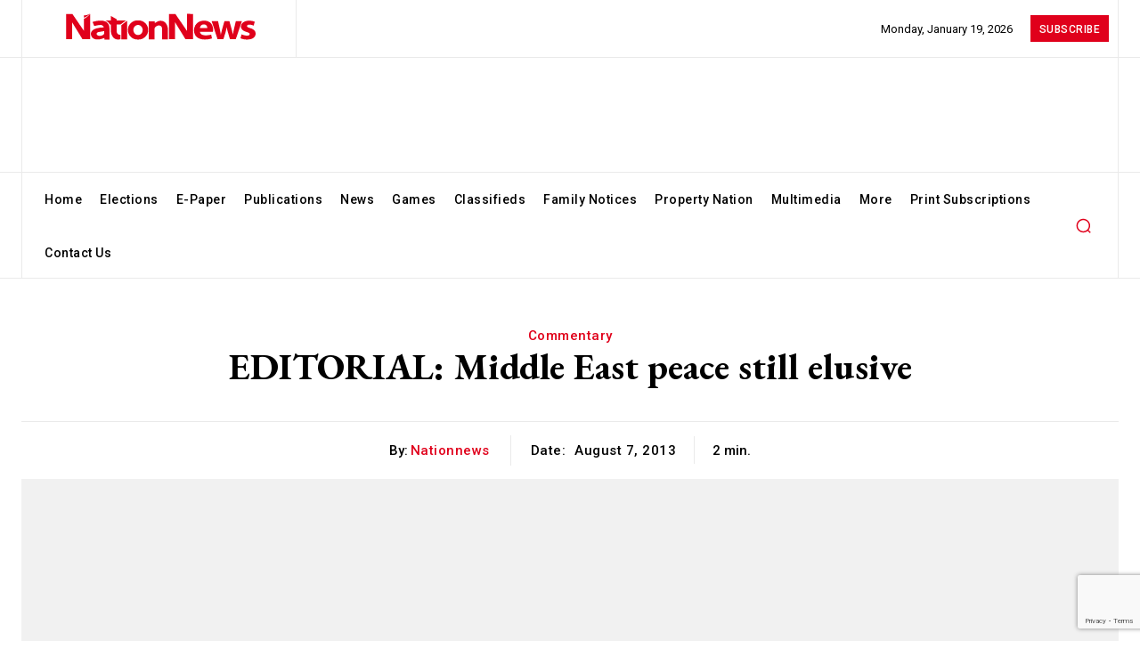

--- FILE ---
content_type: text/html; charset=utf-8
request_url: https://www.google.com/recaptcha/api2/anchor?ar=1&k=6LeS7MYpAAAAAOAyNaCVUXFO2N6WlpGvbnVdv0nl&co=aHR0cHM6Ly9uYXRpb25uZXdzLmNvbTo0NDM.&hl=en&v=PoyoqOPhxBO7pBk68S4YbpHZ&size=invisible&anchor-ms=20000&execute-ms=30000&cb=ieqf1u4gaqoi
body_size: 48630
content:
<!DOCTYPE HTML><html dir="ltr" lang="en"><head><meta http-equiv="Content-Type" content="text/html; charset=UTF-8">
<meta http-equiv="X-UA-Compatible" content="IE=edge">
<title>reCAPTCHA</title>
<style type="text/css">
/* cyrillic-ext */
@font-face {
  font-family: 'Roboto';
  font-style: normal;
  font-weight: 400;
  font-stretch: 100%;
  src: url(//fonts.gstatic.com/s/roboto/v48/KFO7CnqEu92Fr1ME7kSn66aGLdTylUAMa3GUBHMdazTgWw.woff2) format('woff2');
  unicode-range: U+0460-052F, U+1C80-1C8A, U+20B4, U+2DE0-2DFF, U+A640-A69F, U+FE2E-FE2F;
}
/* cyrillic */
@font-face {
  font-family: 'Roboto';
  font-style: normal;
  font-weight: 400;
  font-stretch: 100%;
  src: url(//fonts.gstatic.com/s/roboto/v48/KFO7CnqEu92Fr1ME7kSn66aGLdTylUAMa3iUBHMdazTgWw.woff2) format('woff2');
  unicode-range: U+0301, U+0400-045F, U+0490-0491, U+04B0-04B1, U+2116;
}
/* greek-ext */
@font-face {
  font-family: 'Roboto';
  font-style: normal;
  font-weight: 400;
  font-stretch: 100%;
  src: url(//fonts.gstatic.com/s/roboto/v48/KFO7CnqEu92Fr1ME7kSn66aGLdTylUAMa3CUBHMdazTgWw.woff2) format('woff2');
  unicode-range: U+1F00-1FFF;
}
/* greek */
@font-face {
  font-family: 'Roboto';
  font-style: normal;
  font-weight: 400;
  font-stretch: 100%;
  src: url(//fonts.gstatic.com/s/roboto/v48/KFO7CnqEu92Fr1ME7kSn66aGLdTylUAMa3-UBHMdazTgWw.woff2) format('woff2');
  unicode-range: U+0370-0377, U+037A-037F, U+0384-038A, U+038C, U+038E-03A1, U+03A3-03FF;
}
/* math */
@font-face {
  font-family: 'Roboto';
  font-style: normal;
  font-weight: 400;
  font-stretch: 100%;
  src: url(//fonts.gstatic.com/s/roboto/v48/KFO7CnqEu92Fr1ME7kSn66aGLdTylUAMawCUBHMdazTgWw.woff2) format('woff2');
  unicode-range: U+0302-0303, U+0305, U+0307-0308, U+0310, U+0312, U+0315, U+031A, U+0326-0327, U+032C, U+032F-0330, U+0332-0333, U+0338, U+033A, U+0346, U+034D, U+0391-03A1, U+03A3-03A9, U+03B1-03C9, U+03D1, U+03D5-03D6, U+03F0-03F1, U+03F4-03F5, U+2016-2017, U+2034-2038, U+203C, U+2040, U+2043, U+2047, U+2050, U+2057, U+205F, U+2070-2071, U+2074-208E, U+2090-209C, U+20D0-20DC, U+20E1, U+20E5-20EF, U+2100-2112, U+2114-2115, U+2117-2121, U+2123-214F, U+2190, U+2192, U+2194-21AE, U+21B0-21E5, U+21F1-21F2, U+21F4-2211, U+2213-2214, U+2216-22FF, U+2308-230B, U+2310, U+2319, U+231C-2321, U+2336-237A, U+237C, U+2395, U+239B-23B7, U+23D0, U+23DC-23E1, U+2474-2475, U+25AF, U+25B3, U+25B7, U+25BD, U+25C1, U+25CA, U+25CC, U+25FB, U+266D-266F, U+27C0-27FF, U+2900-2AFF, U+2B0E-2B11, U+2B30-2B4C, U+2BFE, U+3030, U+FF5B, U+FF5D, U+1D400-1D7FF, U+1EE00-1EEFF;
}
/* symbols */
@font-face {
  font-family: 'Roboto';
  font-style: normal;
  font-weight: 400;
  font-stretch: 100%;
  src: url(//fonts.gstatic.com/s/roboto/v48/KFO7CnqEu92Fr1ME7kSn66aGLdTylUAMaxKUBHMdazTgWw.woff2) format('woff2');
  unicode-range: U+0001-000C, U+000E-001F, U+007F-009F, U+20DD-20E0, U+20E2-20E4, U+2150-218F, U+2190, U+2192, U+2194-2199, U+21AF, U+21E6-21F0, U+21F3, U+2218-2219, U+2299, U+22C4-22C6, U+2300-243F, U+2440-244A, U+2460-24FF, U+25A0-27BF, U+2800-28FF, U+2921-2922, U+2981, U+29BF, U+29EB, U+2B00-2BFF, U+4DC0-4DFF, U+FFF9-FFFB, U+10140-1018E, U+10190-1019C, U+101A0, U+101D0-101FD, U+102E0-102FB, U+10E60-10E7E, U+1D2C0-1D2D3, U+1D2E0-1D37F, U+1F000-1F0FF, U+1F100-1F1AD, U+1F1E6-1F1FF, U+1F30D-1F30F, U+1F315, U+1F31C, U+1F31E, U+1F320-1F32C, U+1F336, U+1F378, U+1F37D, U+1F382, U+1F393-1F39F, U+1F3A7-1F3A8, U+1F3AC-1F3AF, U+1F3C2, U+1F3C4-1F3C6, U+1F3CA-1F3CE, U+1F3D4-1F3E0, U+1F3ED, U+1F3F1-1F3F3, U+1F3F5-1F3F7, U+1F408, U+1F415, U+1F41F, U+1F426, U+1F43F, U+1F441-1F442, U+1F444, U+1F446-1F449, U+1F44C-1F44E, U+1F453, U+1F46A, U+1F47D, U+1F4A3, U+1F4B0, U+1F4B3, U+1F4B9, U+1F4BB, U+1F4BF, U+1F4C8-1F4CB, U+1F4D6, U+1F4DA, U+1F4DF, U+1F4E3-1F4E6, U+1F4EA-1F4ED, U+1F4F7, U+1F4F9-1F4FB, U+1F4FD-1F4FE, U+1F503, U+1F507-1F50B, U+1F50D, U+1F512-1F513, U+1F53E-1F54A, U+1F54F-1F5FA, U+1F610, U+1F650-1F67F, U+1F687, U+1F68D, U+1F691, U+1F694, U+1F698, U+1F6AD, U+1F6B2, U+1F6B9-1F6BA, U+1F6BC, U+1F6C6-1F6CF, U+1F6D3-1F6D7, U+1F6E0-1F6EA, U+1F6F0-1F6F3, U+1F6F7-1F6FC, U+1F700-1F7FF, U+1F800-1F80B, U+1F810-1F847, U+1F850-1F859, U+1F860-1F887, U+1F890-1F8AD, U+1F8B0-1F8BB, U+1F8C0-1F8C1, U+1F900-1F90B, U+1F93B, U+1F946, U+1F984, U+1F996, U+1F9E9, U+1FA00-1FA6F, U+1FA70-1FA7C, U+1FA80-1FA89, U+1FA8F-1FAC6, U+1FACE-1FADC, U+1FADF-1FAE9, U+1FAF0-1FAF8, U+1FB00-1FBFF;
}
/* vietnamese */
@font-face {
  font-family: 'Roboto';
  font-style: normal;
  font-weight: 400;
  font-stretch: 100%;
  src: url(//fonts.gstatic.com/s/roboto/v48/KFO7CnqEu92Fr1ME7kSn66aGLdTylUAMa3OUBHMdazTgWw.woff2) format('woff2');
  unicode-range: U+0102-0103, U+0110-0111, U+0128-0129, U+0168-0169, U+01A0-01A1, U+01AF-01B0, U+0300-0301, U+0303-0304, U+0308-0309, U+0323, U+0329, U+1EA0-1EF9, U+20AB;
}
/* latin-ext */
@font-face {
  font-family: 'Roboto';
  font-style: normal;
  font-weight: 400;
  font-stretch: 100%;
  src: url(//fonts.gstatic.com/s/roboto/v48/KFO7CnqEu92Fr1ME7kSn66aGLdTylUAMa3KUBHMdazTgWw.woff2) format('woff2');
  unicode-range: U+0100-02BA, U+02BD-02C5, U+02C7-02CC, U+02CE-02D7, U+02DD-02FF, U+0304, U+0308, U+0329, U+1D00-1DBF, U+1E00-1E9F, U+1EF2-1EFF, U+2020, U+20A0-20AB, U+20AD-20C0, U+2113, U+2C60-2C7F, U+A720-A7FF;
}
/* latin */
@font-face {
  font-family: 'Roboto';
  font-style: normal;
  font-weight: 400;
  font-stretch: 100%;
  src: url(//fonts.gstatic.com/s/roboto/v48/KFO7CnqEu92Fr1ME7kSn66aGLdTylUAMa3yUBHMdazQ.woff2) format('woff2');
  unicode-range: U+0000-00FF, U+0131, U+0152-0153, U+02BB-02BC, U+02C6, U+02DA, U+02DC, U+0304, U+0308, U+0329, U+2000-206F, U+20AC, U+2122, U+2191, U+2193, U+2212, U+2215, U+FEFF, U+FFFD;
}
/* cyrillic-ext */
@font-face {
  font-family: 'Roboto';
  font-style: normal;
  font-weight: 500;
  font-stretch: 100%;
  src: url(//fonts.gstatic.com/s/roboto/v48/KFO7CnqEu92Fr1ME7kSn66aGLdTylUAMa3GUBHMdazTgWw.woff2) format('woff2');
  unicode-range: U+0460-052F, U+1C80-1C8A, U+20B4, U+2DE0-2DFF, U+A640-A69F, U+FE2E-FE2F;
}
/* cyrillic */
@font-face {
  font-family: 'Roboto';
  font-style: normal;
  font-weight: 500;
  font-stretch: 100%;
  src: url(//fonts.gstatic.com/s/roboto/v48/KFO7CnqEu92Fr1ME7kSn66aGLdTylUAMa3iUBHMdazTgWw.woff2) format('woff2');
  unicode-range: U+0301, U+0400-045F, U+0490-0491, U+04B0-04B1, U+2116;
}
/* greek-ext */
@font-face {
  font-family: 'Roboto';
  font-style: normal;
  font-weight: 500;
  font-stretch: 100%;
  src: url(//fonts.gstatic.com/s/roboto/v48/KFO7CnqEu92Fr1ME7kSn66aGLdTylUAMa3CUBHMdazTgWw.woff2) format('woff2');
  unicode-range: U+1F00-1FFF;
}
/* greek */
@font-face {
  font-family: 'Roboto';
  font-style: normal;
  font-weight: 500;
  font-stretch: 100%;
  src: url(//fonts.gstatic.com/s/roboto/v48/KFO7CnqEu92Fr1ME7kSn66aGLdTylUAMa3-UBHMdazTgWw.woff2) format('woff2');
  unicode-range: U+0370-0377, U+037A-037F, U+0384-038A, U+038C, U+038E-03A1, U+03A3-03FF;
}
/* math */
@font-face {
  font-family: 'Roboto';
  font-style: normal;
  font-weight: 500;
  font-stretch: 100%;
  src: url(//fonts.gstatic.com/s/roboto/v48/KFO7CnqEu92Fr1ME7kSn66aGLdTylUAMawCUBHMdazTgWw.woff2) format('woff2');
  unicode-range: U+0302-0303, U+0305, U+0307-0308, U+0310, U+0312, U+0315, U+031A, U+0326-0327, U+032C, U+032F-0330, U+0332-0333, U+0338, U+033A, U+0346, U+034D, U+0391-03A1, U+03A3-03A9, U+03B1-03C9, U+03D1, U+03D5-03D6, U+03F0-03F1, U+03F4-03F5, U+2016-2017, U+2034-2038, U+203C, U+2040, U+2043, U+2047, U+2050, U+2057, U+205F, U+2070-2071, U+2074-208E, U+2090-209C, U+20D0-20DC, U+20E1, U+20E5-20EF, U+2100-2112, U+2114-2115, U+2117-2121, U+2123-214F, U+2190, U+2192, U+2194-21AE, U+21B0-21E5, U+21F1-21F2, U+21F4-2211, U+2213-2214, U+2216-22FF, U+2308-230B, U+2310, U+2319, U+231C-2321, U+2336-237A, U+237C, U+2395, U+239B-23B7, U+23D0, U+23DC-23E1, U+2474-2475, U+25AF, U+25B3, U+25B7, U+25BD, U+25C1, U+25CA, U+25CC, U+25FB, U+266D-266F, U+27C0-27FF, U+2900-2AFF, U+2B0E-2B11, U+2B30-2B4C, U+2BFE, U+3030, U+FF5B, U+FF5D, U+1D400-1D7FF, U+1EE00-1EEFF;
}
/* symbols */
@font-face {
  font-family: 'Roboto';
  font-style: normal;
  font-weight: 500;
  font-stretch: 100%;
  src: url(//fonts.gstatic.com/s/roboto/v48/KFO7CnqEu92Fr1ME7kSn66aGLdTylUAMaxKUBHMdazTgWw.woff2) format('woff2');
  unicode-range: U+0001-000C, U+000E-001F, U+007F-009F, U+20DD-20E0, U+20E2-20E4, U+2150-218F, U+2190, U+2192, U+2194-2199, U+21AF, U+21E6-21F0, U+21F3, U+2218-2219, U+2299, U+22C4-22C6, U+2300-243F, U+2440-244A, U+2460-24FF, U+25A0-27BF, U+2800-28FF, U+2921-2922, U+2981, U+29BF, U+29EB, U+2B00-2BFF, U+4DC0-4DFF, U+FFF9-FFFB, U+10140-1018E, U+10190-1019C, U+101A0, U+101D0-101FD, U+102E0-102FB, U+10E60-10E7E, U+1D2C0-1D2D3, U+1D2E0-1D37F, U+1F000-1F0FF, U+1F100-1F1AD, U+1F1E6-1F1FF, U+1F30D-1F30F, U+1F315, U+1F31C, U+1F31E, U+1F320-1F32C, U+1F336, U+1F378, U+1F37D, U+1F382, U+1F393-1F39F, U+1F3A7-1F3A8, U+1F3AC-1F3AF, U+1F3C2, U+1F3C4-1F3C6, U+1F3CA-1F3CE, U+1F3D4-1F3E0, U+1F3ED, U+1F3F1-1F3F3, U+1F3F5-1F3F7, U+1F408, U+1F415, U+1F41F, U+1F426, U+1F43F, U+1F441-1F442, U+1F444, U+1F446-1F449, U+1F44C-1F44E, U+1F453, U+1F46A, U+1F47D, U+1F4A3, U+1F4B0, U+1F4B3, U+1F4B9, U+1F4BB, U+1F4BF, U+1F4C8-1F4CB, U+1F4D6, U+1F4DA, U+1F4DF, U+1F4E3-1F4E6, U+1F4EA-1F4ED, U+1F4F7, U+1F4F9-1F4FB, U+1F4FD-1F4FE, U+1F503, U+1F507-1F50B, U+1F50D, U+1F512-1F513, U+1F53E-1F54A, U+1F54F-1F5FA, U+1F610, U+1F650-1F67F, U+1F687, U+1F68D, U+1F691, U+1F694, U+1F698, U+1F6AD, U+1F6B2, U+1F6B9-1F6BA, U+1F6BC, U+1F6C6-1F6CF, U+1F6D3-1F6D7, U+1F6E0-1F6EA, U+1F6F0-1F6F3, U+1F6F7-1F6FC, U+1F700-1F7FF, U+1F800-1F80B, U+1F810-1F847, U+1F850-1F859, U+1F860-1F887, U+1F890-1F8AD, U+1F8B0-1F8BB, U+1F8C0-1F8C1, U+1F900-1F90B, U+1F93B, U+1F946, U+1F984, U+1F996, U+1F9E9, U+1FA00-1FA6F, U+1FA70-1FA7C, U+1FA80-1FA89, U+1FA8F-1FAC6, U+1FACE-1FADC, U+1FADF-1FAE9, U+1FAF0-1FAF8, U+1FB00-1FBFF;
}
/* vietnamese */
@font-face {
  font-family: 'Roboto';
  font-style: normal;
  font-weight: 500;
  font-stretch: 100%;
  src: url(//fonts.gstatic.com/s/roboto/v48/KFO7CnqEu92Fr1ME7kSn66aGLdTylUAMa3OUBHMdazTgWw.woff2) format('woff2');
  unicode-range: U+0102-0103, U+0110-0111, U+0128-0129, U+0168-0169, U+01A0-01A1, U+01AF-01B0, U+0300-0301, U+0303-0304, U+0308-0309, U+0323, U+0329, U+1EA0-1EF9, U+20AB;
}
/* latin-ext */
@font-face {
  font-family: 'Roboto';
  font-style: normal;
  font-weight: 500;
  font-stretch: 100%;
  src: url(//fonts.gstatic.com/s/roboto/v48/KFO7CnqEu92Fr1ME7kSn66aGLdTylUAMa3KUBHMdazTgWw.woff2) format('woff2');
  unicode-range: U+0100-02BA, U+02BD-02C5, U+02C7-02CC, U+02CE-02D7, U+02DD-02FF, U+0304, U+0308, U+0329, U+1D00-1DBF, U+1E00-1E9F, U+1EF2-1EFF, U+2020, U+20A0-20AB, U+20AD-20C0, U+2113, U+2C60-2C7F, U+A720-A7FF;
}
/* latin */
@font-face {
  font-family: 'Roboto';
  font-style: normal;
  font-weight: 500;
  font-stretch: 100%;
  src: url(//fonts.gstatic.com/s/roboto/v48/KFO7CnqEu92Fr1ME7kSn66aGLdTylUAMa3yUBHMdazQ.woff2) format('woff2');
  unicode-range: U+0000-00FF, U+0131, U+0152-0153, U+02BB-02BC, U+02C6, U+02DA, U+02DC, U+0304, U+0308, U+0329, U+2000-206F, U+20AC, U+2122, U+2191, U+2193, U+2212, U+2215, U+FEFF, U+FFFD;
}
/* cyrillic-ext */
@font-face {
  font-family: 'Roboto';
  font-style: normal;
  font-weight: 900;
  font-stretch: 100%;
  src: url(//fonts.gstatic.com/s/roboto/v48/KFO7CnqEu92Fr1ME7kSn66aGLdTylUAMa3GUBHMdazTgWw.woff2) format('woff2');
  unicode-range: U+0460-052F, U+1C80-1C8A, U+20B4, U+2DE0-2DFF, U+A640-A69F, U+FE2E-FE2F;
}
/* cyrillic */
@font-face {
  font-family: 'Roboto';
  font-style: normal;
  font-weight: 900;
  font-stretch: 100%;
  src: url(//fonts.gstatic.com/s/roboto/v48/KFO7CnqEu92Fr1ME7kSn66aGLdTylUAMa3iUBHMdazTgWw.woff2) format('woff2');
  unicode-range: U+0301, U+0400-045F, U+0490-0491, U+04B0-04B1, U+2116;
}
/* greek-ext */
@font-face {
  font-family: 'Roboto';
  font-style: normal;
  font-weight: 900;
  font-stretch: 100%;
  src: url(//fonts.gstatic.com/s/roboto/v48/KFO7CnqEu92Fr1ME7kSn66aGLdTylUAMa3CUBHMdazTgWw.woff2) format('woff2');
  unicode-range: U+1F00-1FFF;
}
/* greek */
@font-face {
  font-family: 'Roboto';
  font-style: normal;
  font-weight: 900;
  font-stretch: 100%;
  src: url(//fonts.gstatic.com/s/roboto/v48/KFO7CnqEu92Fr1ME7kSn66aGLdTylUAMa3-UBHMdazTgWw.woff2) format('woff2');
  unicode-range: U+0370-0377, U+037A-037F, U+0384-038A, U+038C, U+038E-03A1, U+03A3-03FF;
}
/* math */
@font-face {
  font-family: 'Roboto';
  font-style: normal;
  font-weight: 900;
  font-stretch: 100%;
  src: url(//fonts.gstatic.com/s/roboto/v48/KFO7CnqEu92Fr1ME7kSn66aGLdTylUAMawCUBHMdazTgWw.woff2) format('woff2');
  unicode-range: U+0302-0303, U+0305, U+0307-0308, U+0310, U+0312, U+0315, U+031A, U+0326-0327, U+032C, U+032F-0330, U+0332-0333, U+0338, U+033A, U+0346, U+034D, U+0391-03A1, U+03A3-03A9, U+03B1-03C9, U+03D1, U+03D5-03D6, U+03F0-03F1, U+03F4-03F5, U+2016-2017, U+2034-2038, U+203C, U+2040, U+2043, U+2047, U+2050, U+2057, U+205F, U+2070-2071, U+2074-208E, U+2090-209C, U+20D0-20DC, U+20E1, U+20E5-20EF, U+2100-2112, U+2114-2115, U+2117-2121, U+2123-214F, U+2190, U+2192, U+2194-21AE, U+21B0-21E5, U+21F1-21F2, U+21F4-2211, U+2213-2214, U+2216-22FF, U+2308-230B, U+2310, U+2319, U+231C-2321, U+2336-237A, U+237C, U+2395, U+239B-23B7, U+23D0, U+23DC-23E1, U+2474-2475, U+25AF, U+25B3, U+25B7, U+25BD, U+25C1, U+25CA, U+25CC, U+25FB, U+266D-266F, U+27C0-27FF, U+2900-2AFF, U+2B0E-2B11, U+2B30-2B4C, U+2BFE, U+3030, U+FF5B, U+FF5D, U+1D400-1D7FF, U+1EE00-1EEFF;
}
/* symbols */
@font-face {
  font-family: 'Roboto';
  font-style: normal;
  font-weight: 900;
  font-stretch: 100%;
  src: url(//fonts.gstatic.com/s/roboto/v48/KFO7CnqEu92Fr1ME7kSn66aGLdTylUAMaxKUBHMdazTgWw.woff2) format('woff2');
  unicode-range: U+0001-000C, U+000E-001F, U+007F-009F, U+20DD-20E0, U+20E2-20E4, U+2150-218F, U+2190, U+2192, U+2194-2199, U+21AF, U+21E6-21F0, U+21F3, U+2218-2219, U+2299, U+22C4-22C6, U+2300-243F, U+2440-244A, U+2460-24FF, U+25A0-27BF, U+2800-28FF, U+2921-2922, U+2981, U+29BF, U+29EB, U+2B00-2BFF, U+4DC0-4DFF, U+FFF9-FFFB, U+10140-1018E, U+10190-1019C, U+101A0, U+101D0-101FD, U+102E0-102FB, U+10E60-10E7E, U+1D2C0-1D2D3, U+1D2E0-1D37F, U+1F000-1F0FF, U+1F100-1F1AD, U+1F1E6-1F1FF, U+1F30D-1F30F, U+1F315, U+1F31C, U+1F31E, U+1F320-1F32C, U+1F336, U+1F378, U+1F37D, U+1F382, U+1F393-1F39F, U+1F3A7-1F3A8, U+1F3AC-1F3AF, U+1F3C2, U+1F3C4-1F3C6, U+1F3CA-1F3CE, U+1F3D4-1F3E0, U+1F3ED, U+1F3F1-1F3F3, U+1F3F5-1F3F7, U+1F408, U+1F415, U+1F41F, U+1F426, U+1F43F, U+1F441-1F442, U+1F444, U+1F446-1F449, U+1F44C-1F44E, U+1F453, U+1F46A, U+1F47D, U+1F4A3, U+1F4B0, U+1F4B3, U+1F4B9, U+1F4BB, U+1F4BF, U+1F4C8-1F4CB, U+1F4D6, U+1F4DA, U+1F4DF, U+1F4E3-1F4E6, U+1F4EA-1F4ED, U+1F4F7, U+1F4F9-1F4FB, U+1F4FD-1F4FE, U+1F503, U+1F507-1F50B, U+1F50D, U+1F512-1F513, U+1F53E-1F54A, U+1F54F-1F5FA, U+1F610, U+1F650-1F67F, U+1F687, U+1F68D, U+1F691, U+1F694, U+1F698, U+1F6AD, U+1F6B2, U+1F6B9-1F6BA, U+1F6BC, U+1F6C6-1F6CF, U+1F6D3-1F6D7, U+1F6E0-1F6EA, U+1F6F0-1F6F3, U+1F6F7-1F6FC, U+1F700-1F7FF, U+1F800-1F80B, U+1F810-1F847, U+1F850-1F859, U+1F860-1F887, U+1F890-1F8AD, U+1F8B0-1F8BB, U+1F8C0-1F8C1, U+1F900-1F90B, U+1F93B, U+1F946, U+1F984, U+1F996, U+1F9E9, U+1FA00-1FA6F, U+1FA70-1FA7C, U+1FA80-1FA89, U+1FA8F-1FAC6, U+1FACE-1FADC, U+1FADF-1FAE9, U+1FAF0-1FAF8, U+1FB00-1FBFF;
}
/* vietnamese */
@font-face {
  font-family: 'Roboto';
  font-style: normal;
  font-weight: 900;
  font-stretch: 100%;
  src: url(//fonts.gstatic.com/s/roboto/v48/KFO7CnqEu92Fr1ME7kSn66aGLdTylUAMa3OUBHMdazTgWw.woff2) format('woff2');
  unicode-range: U+0102-0103, U+0110-0111, U+0128-0129, U+0168-0169, U+01A0-01A1, U+01AF-01B0, U+0300-0301, U+0303-0304, U+0308-0309, U+0323, U+0329, U+1EA0-1EF9, U+20AB;
}
/* latin-ext */
@font-face {
  font-family: 'Roboto';
  font-style: normal;
  font-weight: 900;
  font-stretch: 100%;
  src: url(//fonts.gstatic.com/s/roboto/v48/KFO7CnqEu92Fr1ME7kSn66aGLdTylUAMa3KUBHMdazTgWw.woff2) format('woff2');
  unicode-range: U+0100-02BA, U+02BD-02C5, U+02C7-02CC, U+02CE-02D7, U+02DD-02FF, U+0304, U+0308, U+0329, U+1D00-1DBF, U+1E00-1E9F, U+1EF2-1EFF, U+2020, U+20A0-20AB, U+20AD-20C0, U+2113, U+2C60-2C7F, U+A720-A7FF;
}
/* latin */
@font-face {
  font-family: 'Roboto';
  font-style: normal;
  font-weight: 900;
  font-stretch: 100%;
  src: url(//fonts.gstatic.com/s/roboto/v48/KFO7CnqEu92Fr1ME7kSn66aGLdTylUAMa3yUBHMdazQ.woff2) format('woff2');
  unicode-range: U+0000-00FF, U+0131, U+0152-0153, U+02BB-02BC, U+02C6, U+02DA, U+02DC, U+0304, U+0308, U+0329, U+2000-206F, U+20AC, U+2122, U+2191, U+2193, U+2212, U+2215, U+FEFF, U+FFFD;
}

</style>
<link rel="stylesheet" type="text/css" href="https://www.gstatic.com/recaptcha/releases/PoyoqOPhxBO7pBk68S4YbpHZ/styles__ltr.css">
<script nonce="YC1tcC6CVr53t5CN08xAUQ" type="text/javascript">window['__recaptcha_api'] = 'https://www.google.com/recaptcha/api2/';</script>
<script type="text/javascript" src="https://www.gstatic.com/recaptcha/releases/PoyoqOPhxBO7pBk68S4YbpHZ/recaptcha__en.js" nonce="YC1tcC6CVr53t5CN08xAUQ">
      
    </script></head>
<body><div id="rc-anchor-alert" class="rc-anchor-alert"></div>
<input type="hidden" id="recaptcha-token" value="[base64]">
<script type="text/javascript" nonce="YC1tcC6CVr53t5CN08xAUQ">
      recaptcha.anchor.Main.init("[\x22ainput\x22,[\x22bgdata\x22,\x22\x22,\[base64]/[base64]/[base64]/[base64]/[base64]/[base64]/[base64]/[base64]/[base64]/[base64]\\u003d\x22,\[base64]\x22,\x22w5jCjsKVwp7DqMOGwqTDvsKRwoUVw4ReY8KJw7HChx0VVn8Mw5EwVsKIwoDCgsKKw45vwrPCv8OOccOAwoPCl8OAR3fDvsKYwqsew5Aow4Z/am4YwolHI38WDMKhZX/DhEQvJVQVw5jDu8OrbcOrYcOsw70Iw7h2w7LCt8KJwqPCqcKADx7DrFrDgztSdx3CksO5wrsKYi1aw63CrkdRwqHCt8KxIMO7woILwoNMwpZOwptfwovDgkfCjWnDkR/[base64]/CtyXCs8OCw6XCgsOiwrEKwq0+KwFBcFpqw5rDmU/DjgbCkyrCjsKdIi5HTEpnwqArwrVaccKCw4ZwRGrCkcKxw7DCrMKCYcO5acKaw6HCrMK6woXDgwLCk8OPw57DnsKKG2YQwrrCtsO9wqrDtjRow5DDjcKFw5DCvzMQw60iGMK3XwTCosKnw5ETb8O7LWjDmG90FEJpaMK3w4pcIynDs3bCkwBuIF1VSyrDiMOOwrjCoX/CtA0yZTB/wrwsMnItwqPCucKPwrlIw5F/w6rDmsKEwoE4w4s/wrDDkxvCkgTCnsKIwpDDniHCnlzDtMOFwpMWwpFZwpF5HMOUwp3Doj8UVcKRw7QAfcOqKMO1YsKWWBF/EsKpFMONU1M6Rk5jw5xkw6HDtmg3TMKPG0wrwoZuNlDCtQfDpsOQwrYywrDCgsKWwp/Ds1zDtlo1wpQpf8O9w75lw6fDlMOhPcKVw7XCmRYaw78pHsKSw6EcdmAdw5bDjsKZDMOJw6AETi7CmcO6ZsK/[base64]/Drzt/w4dGw69bwovCsVJDwoRywoPDvMKhw78Ywp3DtcK/OiZzD8OzesOCPMOKwpTCqWLCjx7Djgo7wo/CgHTCiVMZRMKgw7/CvsKawrHDh8OVw6HCg8OJRsKqwofDrlTDihrDvsOMfMOxB8KGIVFdw6vDvF/[base64]/[base64]/Y8Omw7zDs8KGwqJgdX90PcK0PMK1wqMTCsOZFsOxJMOOw43DqmDCjlrDt8Kywp/[base64]/CpcKEw7/[base64]/w4LDk8O3fTzDu8KMw7kLw5fCh3lLw7JtNcO+wrfCt8K+esKDFm3DgilLD3jCtMKJN2PDv3LDtcKCwrHDicKtwqEzTCLDkjLChE1EwpJYf8OaOsKEGB3CrMK8wr5ZwptYbxbDsG3Dv8O/HRNiQic/OQ7CuMKnwp96w6fCpsKiw582LyBwKk82IMOeEcKcwp5sLMOQwrpLw7NAwrrDj1/DgUnDkMKoaj47w6XDtAFuw7LDpsK8w6kWw65/F8KYwqIrVMKhw6wHw5zDscONXsK1w4DDrcOSFMKRPcO4TcOtAXTCrxrDvWdXw5nCkG5QMCHDvsOAJMOlwpZ9wpYoXsOZwo3Dj8K/aQ3CrxJ7w5DDn2rDhWUSw7dDwrzDjwwCcQ9lw4bDo2gSwprDnsKewoEXwp8gwpPClcK6aXc0AC3DuX1wYsOCYsOeRlbDlsOdbUs8w7/Dp8Ofw7vCvkrDgcKbbX4Ww4tzwqLCp2zDmMOiw4fCusKlwrrCvcKQwql/NsKMLFM8wpEXVyd2w4xnw63ClcKfw703K8KOW8O1OcKyHGLCoE/CgT0gw5fCtsO0QhI/[base64]/Cox18U8KcS8OqNcK0wrzDqcOZAkY5w4jCtsOpw6wFQDFTAm7ClzRCw7/Ch8KjQn3Cklt3FxDDnnPDi8KDMyB4LhLDtBBtw64uwoXCgsOlwrHDnn7Cs8OHVMKkw6HCiQN8wrfCrHHCulYSSQrDnRByw7AeFsKqwr42w7ZBwp4bw7YAw5JjFsKaw4Iawo7DuT0OHhTCiMKEa8KnJMOdw6QXJ8KlJRnCiWMawo/[base64]/Ch3LCgsOkwqYHUsKtw5J9ZUnCjXRcHsOdB8OUL8OOVMOsWmvCvnvDolTDkT7DtBLDlsK2w69jwpMLw5XDg8KawrrDlk9FwpcgDsKUw5/DksOzwpjDmDcZTcOdBcOwwqUcGy3DucOdwrApHcK/UsOJEBbDgcKLw4I7JRFpHDvDggnCu8KxHh/DkmBaw7TCkADDjxnDpMK3LGjCuzzCl8KaFE1Ywp96w5kNQ8KWR0Vow4nCgVXCpsKgJlfCm3TCuA9ZwrLCkEnCiMOgw5rCjjlEU8K0V8Krw7pySsK8w7sPUsKNwqHCnwJ/dhI9B1TDthNhwoIzXkRUVholwpcFwrDDtQFDDMOsRxLDhw3Ckn/DmcORacOgw5ICXRALw6cmV1VmbcOaETAywrDDtCQnwpRNVcONH3EgXsOBw5bDpMO4wr7DuMOOdsOuwpgpecK7w6zCpcOlwpjDslctbxvDs2UXwq/ClEXDhwsqwoQICcO7wqPDusOZw4/ClcO+IFDDrSA3w4vDs8OBF8K2wqpIw7/CnGHDgxrCnkXCnFgYW8KWGVjDpXZ0wonDmXonwqBCw58bGX7DtsOAIsKdb8KBdsKTTMKodsOQfAtLYsKuTsOvU2duw6/CoifCk2vCmhHCmk7DuU1Zw7g3FsOpE3QRwpzCvi5fOhnCpwYNw7XDjHPCksKdw5jCiX4Tw4XCmQg4woPCgcOKw5/DisKSEjbChcO3KGFYwpcJw7JiwrzClGrCig3Dv25UYcKtw7wdU8Kuw7ULX3DCm8OUFCYlGcOCw4rDjDvCmBErMXd3w6rCtsOzYsODw5pRwoNBwrgKw7dkL8KPw5DDr8ORBjvDosOrwovCuMK6AnvCu8OWwrjCkG/CkVXDr8O+GhIPH8OKw5JCw4/CsVXDl8OsJcKUfSbDgnHDhsKUHcODD0gUw60kccOPw44aCsO1Dgovwp/CtsOqwrtHwqADanrDq0kJwozDu8K2wonDlcKowql/PjPCt8KDJ0MMwp7DiMOcKWENMcOqwrrCrDjCkMONdlAmwo7DocK8f8OyEGzCoMOBwrzDhsKFw4XCuHkiwqIlVhh8w61zfnEnE0XDg8K3O0/CrhXCrWjDjsOBH0LCv8KiFhjCnmzDhV0IOcOBwoHCq3bCv3IPGWbDhDnDsMKkwpMRBkQmRsOWQsKrworCoMKNDQnDgAbDu8O0M8OSwrbDv8KGY3bDjCPDmT9pw7/CmMKpNsKtWChaIFDDu8K9Z8OEL8K9UFXChcK8dcK7STrCqhLDtcK+Q8K2wqgrw5DCncO5w7HCsQo2HyrDuHE0w67DqMKeTMOkwpLDvUfDpsKIwp7DlsO8eWHCj8OOKnY9w40vAX3CvsKWw4bDq8OXLlp+w6Qtw5jDjUIMw4A+a0/CmCJlwp/[base64]/wostZsOXw6kSw5LDrcKYCcO7K1J9PCDCvsORMl5IVMKtwq5qJMOLw6bDmHU4LMKBOsOTw7PDqxnDuMOOw7lgHcOlw7rDkiRIwqfCjsOGwrk2AQYGdMKCLj3CqE98wp0AwrTDvTfCgF/[base64]/DlRPDqlnDoBPDj8KPw7bDgVF6wo8XA8OjwrfCv2XCiMOAb8Kdw73DuCc1Xk/DjMOQw6/DnksRI1HDr8OSZsK+w7R8woPDpMKxVUbCimDDnhbCpMKqwqTCpVJ2c8O8MsOoXcOBwoBPw4PClh7DusOFwoskBcK0ZMKAbsKwR8K8w6F/w6p6wqBFSsOYwqHDrcKlw7dQwrbDmcOZw6YVwrUhwqQBw67DiUEZw4QdwrnDt8OVw4LDpyvCp17DvCzChkbCr8ORwoPDjMORwpx5IitnBE1xf0nChQjCvsO/w67Du8Kcd8Kuw7YwaTvCihUvST3DpkNJScOgbsKECQnCv3LDmCHCn0zDpRfDvsO3D19xw7zCs8OTG27DtsORQcKMwoBPwqHDq8OQwp3Ch8O7w6nDgMKhHsK7bFvDjcOEaHYMwrrDsiLCo8O+EcK8w7MGwqzCr8OLw6l/wpbChmgkJ8OKw5kPIXQTfUUZbXASA8KPw6RleVrDun/CllYNHWvDh8OMw5toF25kwoZaGGlAcjsiw6olwosEwrNZw6bCnT3Cl3/CtRfDvg7CqE9hTDQYeCXCqxRmQ8OlwqHDqSbCr8K4bcOTH8Okw4DCr8KgLMKLw75KwrfDnA/CgcK4Uz9dCx43wpo6GiUyw6wGwpx/LMOYMcONwqBnG0DCrU3DtV/[base64]/OyM9wqR3FcKGwoPCpELCshpmwrfCvsKFFMKvw4MMf8OsYCRWw6RqwrwnSsK5M8KKIcO+YWZewofCnsO0ZVYRY0lPI2BGNHPDi2AJKcOdT8KowprDs8KeagNWAcO7PxR5RcKKw4/DrmNow5BWPj7CvFAgdkLCnsOxw6LDocKkJjPCjGt+DTPCrEPDrMKdFnvCg28bwq3CkMK7w5bCvDrDtlZww7zCqcOmw74ew77Ch8OmLsOvJsK6w6/Cj8OpFiwxIF/CmcKNeMO0wpJRfMK1PhHCpcOMXcKfciXDsA7Dg8OHwrrCmzPCqcK2HMKhw7DCu2xKESHCsAYQwr3DisKKZMOGGsK3HcKrw6HDpibCsMOQwqPCk8KwMXVsw7bCgMONwo7CqxsyGcOPw6/CuDJQwqLDosOYw7DDpMOswqPCqsONCMOdwpDCjWDDsVfDkgEvw6FqwpDDoWovwpfCjMKnwrTDszNnQyk+JsOURcKcZcOVTsK3VTcQwpFUw7pgwq44Mn3DrT4eMcK0LcKNw7MxwoHDl8K+YH3CuFUCw6sZwoLCkHRTwoM8wroaN0zDiVt/[base64]/DlsKqw7bDjcKhDMKKXsOJwqTDij/DsiU/[base64]/w4vCh8OYVsKKw65qw61qw7l3wpbDp8Kvw6M6w6bCoVPDsHYOw4DDpVnCtzhsCTLDpWfDqcOpwo/ChHrCjMK0w6zCnF/Dg8OhdcOxwozCosO9S0p7worDp8KSfmvDg2Qpw73DkiQ9woQqA0zDshxEw7ctFgPDmhTDpW/[base64]/Do8O3HsKowqIoGcOIT8OCQMOZOiQ0wqDDhsK8b8KhJBEaJMOjHDTDtMO7wpcPdjvDgXHCsDbCpMOHw73DsiHCnhrCqsOUwosTw6pTwpUkwrzCtsKJw7PCv3h1w4hYRl3Dm8Ktw4RFaHghVGp7bnnDuMOXSAgdWA9kXMKCKcOKVcOoUj/CjsK+M1XDk8KnHcKxw7jDviBbBxc2woYJGsO/[base64]/CnhPDoMOYwq40PkfCkEbCgcK9wrh3Cx5Ywo4nC0bDvAnDtMOFbzwUw5HDuUsrY1hbUmAZbSrDhwdkw6cdw7xpBcK4w7grUMO/[base64]/DklwhwqA/YXDDgS9iw5AdHiLDqkjDkcKQCDbDvVbCuEzClsOcP3BXFHYdwoRTwpIfwqt8dyMHw6fCsMKZw7bDm3ozwp06w5fDvMO1w6oMw7/DtcOVO1k8wp1bRChfw7jDjnU5QsOGwpDDvUkLRRLCqU5kwoLCkUZ6wqnClMKtcHF/ey3DnyXCpRMMcQhbw58jwqAFTcOew57CpMOwdkUew5h0WEnDj8KYwr4Swro8wq7ChHbCisKWLx7CjxcjW8OETxzDg207QsKwwrtEPXlAdsKpw6BADsKNJsO/[base64]/Cm8KIMVDDlXo0HMOYLEFqw4vDrMOjXFLDvVkWX8O1wo1DYVhDSRvDicKmwrIGc8KnciDCgyzDocK7w7tvwrQ0wpTDnVzDh3QXwoDDqcK7wppRUcK8U8OTQhjCuMOEY085wpgVKlghZHbCqcKDwrYfRlp3EcKKwo/Dk3HDnMKlwr5kw5NZw7fDusKcIhosQcK1DizCjAnDgcOOwrFQG2/CksKiFGfCucK3wr0Iw7tLw5hcDELCrcOWFsK7BMKnf0AEwq/DgFckHy/CmnpYBMKYETxIwofCj8KLP2rCkMKFB8OdwprChcOgKMKgw7QEwpjDpMKNDMONw5HCi8OMQsKxfEHCkDHDhws+W8Kfw5LDoMO/w6tpw5wQNMKjw5ZjPBnDlBoeP8O6KcKkfU85w59vZ8OMXcKcworCisKrwrR5cB/CvcORwrnDhjHDjCjDq8OMMcK8w6bDoGfDilvDg0HCtFVnwpI5S8Kpw7zCjcO0w6gwwo3DssOHThZUw4h9bMOFXWUEwqU6wrjCpUF0XAjCkCvCtcOMw5dAbMKvwoQIw4Nfw5/DtMKDBEl1wo3Cq3I8e8KHOcKCFMKuwp3CmWpZeMKSwpvDr8OSAHYhw4XDjcOpwrN+QcOzw5HCmDkSQXvDhSbCssOfw7otwpXDmcK1wpfCgCvDiF7DphfDhsOAw7RDw6hBB8KTwoZkF353VsOjP212D8KSwqBww6nCvCHDmVnDglPDtsO2wpvDpH/CrMKDwqDDqnbCscOzw5/ChHwDw44zw7pYw4gTS1IgMsKzw4AOwpLDssOmwpbDi8KgfjTCj8KtUBoxG8KZa8OcFMKUw5tCKMKkwr47KwXDksK+wq7CpW9qw5rDsC3CmQnDvA5KFkpmw7fClW7CgsKdf8O2wpUAU8KSPcOPwq3Co2tgREgIHsKxw5EOwrwnwp5kw5/CnjvCnMOowqoGw5DCkAI8w5EcVsOqA0fDpsKdw5LDhknDssKywrvDqQVNw507wpg+wqpQw6UHMsOYBUfDphrCv8OLI2bChsKzwqfCg8OsPidpw5XDvzB3QRbDt2TDmnUgwotPwqLDksK0JT9OwrglOsKQBxHDmytYVcOgw7LDlAvCjsKSwq8pYRrCtl5/OHXCkV5jw6LCv04pw7HCpcKSHljCvcOlwqbDvxklVEYbw7sKaV/DglI4wqjDlMKiw4zDoBnCqMKDQ1DCkkrCg1UwJEIWwq8RHsOtBMKkw6XDo1fDkUHDm3NsVENFwpkeJ8O1w7oyw7x6W3V1aMOWc2vDoMOJewMYw5fDtk7ClnbDrgPCpX9/RkIDw5ZLw6TDtmHCpHnDvMO0wrwRwqPChkE3ECNwwoHCv1smC3xEGyXDlsOpw48KwpQVw4kNFMKjPMK7w4wtwogoXVPDnsOaw5dDw5XCtD1qwp0JKsKYwp/Dk8KHRcKRLH/Dn8KMwo3DgTRMe1Afwqh5L8KuF8K4Sz/CisKQw6LDjsOBW8O/LlR7Pk15w5LCrT8OwpjDkFDCn1ISwrjCkcOLwqzDlzTDicKZB0EXHsKGw6XDgUdiwq/DocOBwrTDs8KeNxzCgn1PLCVfbQbDq1zCrETDmHADwq0Mw4bDosO8SFg+w7TDpsONw58eblfCh8Kbb8OsD8OZA8Kjw4FZMB4Lw4xrwrDDpBrDp8OabcORwrzCqcKLw7PDtB9mbUVyw7lHGMKWwqEBHD/DtzXCgMOqwojCu8Kiw7HCp8KVDyHDscKQwrXCvnbCn8OkWyrCtcK+wrjCkU3ClB4vwq4ew4nDnMOPQ39zJFLCuMOnwpbCmcKZaMO8acOZK8KLesKEDcOaVxzDpx5bPsKOwpXDg8KWwqbDgWIbKsOJwrzDjMOnaQk8wqTDr8KUEnjChV0pURDCgABiSsO/ZBXDmgEuFlPCj8KEHh3CukQfwptmFMO/X8KUw5TDo8O0wrtywq/[base64]/[base64]/w5AKwpTDtyfCpRxQNcOHeXl+w7rCusKIbUnCuhrDvMOiw4AiwrYhw4IEWFfChBHCpsK4w4E6wrIfbX8Gw48HO8OhEMOaYMOqwrZhw5rDg3EHw6/[base64]/ChMKtAMKIGz08d8OvAgkhwofCisK2CsOCw4QdEMK6BRM+S0ddwr9geMOqwr/CtDXCtX3DoA8fwrzCvcKxw7XCicO1XsKmYD44wpkxw40XI8KEw5VnFhBqw6gAcFEZbsOLw5LCq8ONcMORwpHDjDzDkB7Cmz/CiTUQTcKHw54wwoUSw7QnwpdAwrrCpRHDjUVoJgNSbizDscOlesOmSHfCpsKrw5FMLRg6EcO7w4sdCFkcwpgyHcKHwoMZLCHCk0XCk8Kvw6piSsK1MsOgwrjCtsKxw74/G8KOCMOKR8KywqRHA8OXRiUKSMOrKx7DjsK7wrYZMsONBArDpcKOwojDq8KFwpp2XEMlARIPw5zCtXElwqksbHPCoT3DusK0b8OFw4TCp1lnWEjCkCDDlUTDssKXN8Kxw7/DhgjCti7DjsOdR3YBQMO7DsK4bHYZCgFRwrTCglRNw5HCmMKywrAUw7PChMKLw6sfHFQACsOyw73DtzNKGMOjQzUsOlgpw5ELEcKpwofDnCVoGm1sCcOQwoMPwo0cwpLCvcOcw4YObMO1f8OYETPDnsKXw4VhVsOiLiA5OcOEMC/[base64]/d8KlK8KxwqIQbcOdDcObOsO8K8OQKsOpC8KMNcOFw6oiwos7S8OcwoBlaQ0CNE18G8K5QytvI0tqw5LDvcOhwpJDw5ZiwpM7wo1nbDl8cX/DqMKvw68jRGvDk8O7Q8K7w6DDncOVYcK+REbDo0fCthUQwq/Cm8ORaSjClsOVUsKSwpsIw63DujlLwoFtLm4owqbCuWTCtcOZAcO6w7nDncOXwrrCnB3Dm8OATcOxwqAvwrTDh8KNw7LCksKNMMKqdzsuScKRdXXDjTTDp8O/b8OTwr/Di8OAFgEzw5/[base64]/DsmLDqsOwwp4fYwPCtMK5PxvDi8OYUXzCignCg1VqfcKtw6rDp8Klwo12DsKlRsKPwpQ6w7XCiGZbcsO/Z8OiSAk+w7jDq3JNwosuVcKnXMOsRHnDtUxyHMOKwrfCqSvCpcOUYMOxS3M7LVErwql5MB3CrE8lw53Dr0zCollwOxvDmErDrsOdw5oVw7HDqcKjDcOqFSNYccOswqpuG23DlcK/G8KcwoHCvCFmK8Ogw5wsYMOgw7siKThNwossw4/[base64]/CnApvw4ltFmHDnMOIMRPDh2LDl8OVBcKIw6VBw48+F8KwwofDvMOpWFjDshcNGgLDrhJ0woYQw7jDmFARCFHCg2YFXcKQEn4yw5EOE2tDw6XDjMKrJBVjwqJNw51Pw6UgCMOoVMOAw7bCqcKvwo/[base64]/[base64]/w4cKwo0dw5jDgcKvw4Z0UcOuwoHDosOLBS/CuWnDuMK+wqEzwrMIw6wxClTCkm5Iw6whQgbDosOvQcKpUGfDpD1uFMOvw4IjeGEFOMOSw4vCmXk2wojDjMKmw7DDgsOJBCRhe8KMwo7Cl8OzfC/Cp8OOw6jDiynChMO+wpHCv8K2wq5tDj7DrcOHf8KlcgLCu8OawoHChD1xwrzDs19+wovCoSdtwqDDocKRw7FGw6Y6w7PDusKlW8OJwqXDmBF/w58UwrlQw5LDl8KYwo4fw6xRVcOTBCLCpADDu8Oow6Aww6Efw6EIwoofbiUKJsKfI8KvwoEtMUbDqw/DmcOud3MpJsKpHTJawp0swr/DucO0w4HCj8KEDcKWMMO+Qm3Cg8KGDsKzw67CrcKCB8KlwpnDnQXDnG3Dg13Ct3AWeMK0GcOwUQXDs8K9OnQDw4rClwTCsF5Vw5nDjMKDwpUrwpXChsKlG8KUNMOBI8Oyw6x2MyzCmVl/UDjCpMOyVBc1BcK9wqFMwrkjQcKhw4Nnw4MPwqBnYsKhGcKYw5xPbQRYw4pzwr/[base64]/wp/CsivChEXCj8Kfwr3DisOmQUlzPlLDlHULbCNwcsO/w7TCm2hILWpTTwfCjcK9TcO0QMOFbcKEPcOUw6pLGg7ClsK5C1XCosKNw5YjaMOew6tewqDDkVBKwq7DsnY3B8OmdsO4VMOxbgXCm37Dvxh/wq7Dhh/[base64]/w7XChEpaw586w5bDji1+wrJYw5DDoMK0YEPCizV3eMORdcK5wrvCr8OkWA0uJsOfw5vDmzvDusKaw47DlsOqd8KoDA4UW30aw4DCvnNXw4/Dm8KtwpxPwokowovChgvCgMOJesKLwqd1RD0aIsOvwrAvw6TCh8OhwqRGJ8KbP8ObakLDrMKCw7LDvwXCk8KdfcOpWsOgAQNnWwcrwr5+w5FvwrbCp0PCilw0V8O0aT3CsHojYsK9w5PCgm0xwq/[base64]/wqXCsw5dwoJXEkHDvgXDnmQFE8OZw5TDkcKSwrkvEknCpcOswrnCk8OjUMOVa8O9VMK1w6bDpmHDjxTDgsO+EMKBEgLChylrccO7wrQ4FsObwqs3LcKuw4pXwrx2E8Oxwp7DsMK6T30Lw5TDkcK8CW/ChHnCqsOvUiLCnxYVfkxgw4/Cq3HDpivDqTMFc0HDgRPDhx5Gam80w4TDh8KHPR/DgmhvOip8XcOkwqXDglRFw6F0w5AVw51/wqXCmcKIMg3DkMKfwogEwqvDrEwvw65RFEk/TUzChjvCl3IBw4gJcMO0BC0Kw6vCosOZwpLCvyYBGcO6w6pMVUsMwqjCosK4wo3Dr8Oow73CpsOdw7TDusKCY01qwrjCli5zfAvDuMOVOcONw5/DncOew6AVw7nCnMKhw6DCh8OMBznDnm1swozCoVLCox7Dq8Kpw7VJacKDdcOAM3jCmlQJw7HCqsK7wp5Qw6TDk8KbwqjDnVc2CcOVwr7CssKyw6U8Q8OYRi7CqsO8E3/DncKuLcOlBGdEAU5Bw5E5UW9bU8K9WcK/w77CtsOVw5YQf8KaTsK9MwVQNsKvw6vDtFjDmnLCvmjDsXdgAsOUcsO7w7Ziw74CwptqOC/CucKhdAnDgsKKc8Kgw5hJw6ljHMKGw7LCscOSwqnDlw/DlMK/wpLCvsKrLlzCuGwxa8OMwpLClcKdwrVdMisdCR3CrCpIwrfCqEoJw5/ClsOlw6HDuMOkwo/[base64]/UirDt8K7CxHCh8KeAcONDGjDmsKQw5knA8K/w4Bowp3CvkhMw5PDvVbDo0XCkcKkw6HChDRMEcOcw5wsTRnChcKSEXZ/w6M/BMKFYWZhasOcwrltVsKHw7LDgU3ChcOxwps2w4EpI8KOw6wOL0N8dUJXwpEUICzDgnFYw47DtsKQCz8jWsOuJcKsFVVdwpDDuA9wZA9MA8KhwrDDtBwIwoJlw5xHPkzDm1HCs8KZE8K/wpvDncOCwrjDmsOCLSnChMK1CR7Cg8O0wrVkwqfDksKbwrZlScOxwq1fwrcMwqXDr2Bjw445QMK+w50LYcOyw5jCt8KFw4NswrbCi8OCUsKZwpgKwq/CngU7D8Ojwpc4w4PCoFbCjUfDj2oLwqlgMm/CkG/Ctg5UwqfCncOWShtUw4hoEB7Ch8Opw4zCuR/DhjfCvwPCnsK2w7x8w4ASwqDCqGrCj8OVWMKGw54XfUVPw69JwqFQVQgLYsKew5xlwqPDpx9jwp7CoUDCmFLCunR/wqDCjMKBw5rClCA9woxZw5JhIsODwrvCvsOfwprCosK6X0MGwo3CncK2dS7DtcOgw44owrnDjcKyw7RlTmHDl8KJPy/CpsKrwpphUTxIw7sMHMOUw5vCscO8DkYUwroAY8OfwpMpB2Jiw5N/LWPDgsKgaSHChXBuXcOTwrLCjMOxwpzCu8OxwrhJw7/Dt8KawqoUw4/[base64]/Crks3w7fDpXkuwpNewqoGwqPCok4WIMKmwoXDgEohw6bCglnCo8OmLG7CncOFEl1ZVwcQDsKhwrTDsWHCicOvw4rCuFnDpsOzDg/DmQwdwqNEwq1zwrjDjcOPw5soBcOWGynCv2zCl03CkkPDjwIvwpzDj8KINXELwrZDP8OqwqQJIMOSGloibcOJLsOeY8ORwp7CjFHDu30YMsOZMTzCpcKGwr7DgWV1wrV7M8OFPMOPw4zDhh18wpHDrXBbw53CgMKXwobDmMOTwr/Cq1PDjBR5w5DCti3CvMKCFh4Hw7HDhMKVOSjClcK/woYoGRvDsXHCn8KxwrbDiTUKwoXCjzHCq8OEw5EMwpQ5w7DDixMGRcKIw4zDiUANLMOcZ8KBKwrCgMKOeyrDi8K/w5QvwoskLQXCiMOPwqE+DcODwpwie8OhYMOCFcK5CQZcw60bwr8Aw7nCmWHDqzPCs8OAw4XCjcK5acKPw6/[base64]/BULDkn3Ds8KTwpDCpn0+w75Xwo/CmUXCiSdbw6fDg8KUw67Cg3B4w6YbSMOgMMOIwrpEUsKWEUIBw5XChw3Dl8KKwpIbI8K6KCoxwos0wpAUA3jDlCgdw7Qbwo5Tw7HCiyvCpldkw7PDkwsOWGzChVcewrfDgmbDgGPCsMKrGjUmw5rCh13Dri/DjMOzw4TCg8KZw6hOwqhSBjTDlFtlw6TChMKME8OKwo3CjcKhw70oIMOeFMO/[base64]/DmBrCtsOowofCqz53LMKEIcOiwq7DlFPCmlTCoMKKAloaw79EJGjDm8Ojf8OPw4jDjWrClsKmwrUiYxtKw6TCmcOkwpUww5XCu0vDtzDDhWUaw6nCq8Kuw6/[base64]/CtlF0byXCn8KywpfDrE0kw7YnwqLDk3N6wqzDu3LDiMKhw6JTw5XDt8OkwocLI8OPHcOxw5PCusK7woY2U1wPwotow4vDtXnCkToUHhgGOy/CqsKZUsOmwoJzLcKUTsOFT29MJMO9cxAJwqY/[base64]/CjWjCpcKRwokbHC7DnsOZwq7CrsKGwrhZwqfDtxR4VFDDri3CiGhkVE7DqgoRwq3Clh0CMMOkG3R6eMKDw5jDi8OBw7DDhGAwRsKnPcK1PMO/[base64]/CrkIVw5/[base64]/CpMKCw5XDvsKOMsO0wo/[base64]/wrfCmsKLwoxTIcOxB8KFwrERwpDCgMKteF7DnsKQw73DhVsMwotbb8KywqBiWUPDk8KcEm1vw7HCtWRLwqXDvnTCtxnDizzCq2Nawr7DocKewr/Cn8OAwo0CaMOCRcOdYsKxFH/CrsKWDwZqwpDCn0JdwqIBBwseIm5bw7zDmcOAwpvCp8KFwoR8woYNeycZwr5KTRXCvcOkw5rDr8Kqw5nDi1rDtkUrwoLCmMO6AcKVVCTCognDpV/ChcOkXSY5YlPCrGPDqMKlw4tjayZWw7rCnhgSXQTCqWPDllMRExXDmcKUScO4FU0Nwqk2H8KKwqVpSGwsGsOMwo/[base64]/DqsOQGsO7fSJMw4s5IcOVXsK/w5TDhAxgwoh0Ah1Hwr/CscKWLcO+wr4/[base64]/CjcKqMCcXwpsMwo9DGgZXYsKdYDbDs8Onw5vDvcKbwpDDqsO1wrPDvxvCtMOiUA7Cnj4bMldGw6XDrcOyIMOCLMKoLiXDiMKrw40BasKLCEd3csKYT8KzTiPCi0zCmMOewofDrcKuTMOHwoDDj8Opw5XDp2wnw541w7gKYkk4ZiFiwrvDkiPCnX/Chz/DvTHDoW/DrSvDqcKPw6UBLhXCmGJ5WMOywrIxwrfDncKqwpcuw7wNB8OGPMKCwqd3B8KfwqbDpcKkw6xkw7pUw5FhwpMQB8KswpdgHGjCtgYNwpfDoQbCqcKswrs0EgbCuh52w7h8wocLYcOUYcOhwq55w7lQw7d0wrZMeG7DqSjCiynDvVtjw6/DqMK3QsOBw7bDk8KMwp7Dt8K2woHDt8KUw7bDtcOgOXVWU2pJwrvDlDZuacKOIsOvccKuw5sAw7vDuHlAw7I/wp9ow411dzU4wokTUG8UCcKaPMOfDWs2w4TDm8OZw77DpDYyc8OoehbCssOGPcKFRXvCjMOzwqgwJMOuY8Kgw74oRsODTMKyw6wTw5JFwrbCjcK3wrXCvQzDncKzw7ljIsKEHsKCaMKwSGvDucO/V09kdQ8Lw6V+wqzDvcOSwpscw4zCvwAkwrDCmcOiwpLDhcO+wrTCl8KgE8KpOMKUEFgQUsO7NcK6AsKMw4Y0w6pTHCRvW8KAw5AVXcO5w6HDo8O8w4YBIB/Cu8OMKcOtwp/CrX7DtDRVwrQqwrUzwq9gGcKGHMK7w445Tk3DglvChynCusOKTjdLaSohw57CsnBKDMOewq10woVEwrTCj2/[base64]/[base64]/CucKqw4EzwoF/SsOcw5jDh8O4BV3Cu2tTwo/DuwxGwqRrDcOvasKCdSUFwpUqZ8Oswp7DqcKnKcOXecKHwokVMkzCusKiMcKdTcKpPnA3wopZwqkGQcO/wqXCncOXwrs7LsKSbSgnw7ENwo/CqF7Ds8OZw7YywrzDpsKxNMK4J8K2fAkAw792cBjDlcKAX0AQwqXDpcKNZMOSMjDCm1bCojEjTsKsUsOFZcO5L8O7BMOBI8KAw6zCkAnDpF7ChcKXOG7DuFLCjcK6YsKGwpbDkMOcwrNZw7LCuEEHEWjCrMOLw5jDgy/DkcKxwpQZE8OhDsOeacKHw6Nww6LDiGXDrWzCv27CnhrDphLDnsObwpFuwr7CvcOiwqINwpZywrktwroPw7jDgsKreBPDhhbCuTrCncOiesO5X8KxEsOIdcO+PcKdcCxuX0vCtMKTF8OEwqUUbT4MBMKywr5kLsK2PcKeHsOmwp3ClcO3w4xyS8O7TD/DqQ3DgGLDsmPCoRcdwowPdGkAXMK8wqPDqXvDgBEKw4jCikHDk8OETsKzw7VawpDDocKewpQSw7XCtcOhw6Fgw5Y1w5XCicKAwpzChWfCiUnCtcOCVGfCocK5EcKzwp/[base64]/CiHbDiMKKZzzDncKlGsOQTsKgFExJw5/[base64]/[base64]/wqdVTBTCtsO+Y1PChVgvw6/CpsK5SgfDmwg2w7bDg8K9w4rDvsK2wrE1wpVwA0QWCcO3w7vDvUnCnm1RAj7Dp8OrW8O4wpbDucKWw4bCnsOfw6DDhgZ2wrt4PMOqaMO0w7/Dm2hfwql+VMOxDsKZw7TDpMOaw55tYsKsw5U2PMKvaDF2w6XCgcOEwr/DrSA4T1VEa8KGwo3Duh5+wqQXT8OOwpxvBsKNw6TDuSJmwqoEwopfwqU/wrfChHLCk8KmJijCuF/[base64]/OHfCjMKcEnLCpTZ9RcKEw7TCnsKKMsORB8KJCT3Dr8O+wr/DoTnCoGRJF8KGwp/DrcKLw5xAw4cbw7nCoU7DjBZFBMOCwp7CkMKINCRwdsKyw652wqnDuQvCpsKnThkBw5Q8wpR9TMKdED8RY8OEfsOiw77Ck0NSwq5iwo/Dqkg+wpgAw43DoMK9ecKgw6/DhAh9wrpTDiB5w7TDpsK9w5LDk8KdWwjDkmTClsKjbQ4sNGDDisKdKcKBejtRFwkeBnvDssOzGWYPEXZpwqjDuQHDlMKFw5Jzw53CvkdlwooQwpFQQnPDrsK8FsO0wqPDh8KBd8O5DMOLAxJeEwZJKWt2wp7CvXbCkWYxFlDDosK/[base64]/[base64]/YkBBDMO4GTkUw6Z1Gm4lGcOSYMOGLgrDtxPCqzN6wpHCmWvDgVnClz1Fw7lAMisQP8KvYsOyNTNCBTlbBcOcwrrDj2jDuMOJw5LDnWPCqcK3wowEPGLChsKyJsO2dEZJwop6wpnCoMOZwoXCrMKjwqBVTsO2wqBDc8OVYkRhYzPDtV/[base64]/DncOWwrrCoMOPwpHCvyvCjnNPesO+wp/DlMKrcsKSwqBOwqrDv8KIwolQwpkIw4hkK8OnwrdmdMOcw7IBw6JpTcKFw5FFw6TDlHhxwoLDhcKpXzHClQB7ZATCtsKza8Obw4bDrsKbwrEtXC3DmMOSwpzCn8KbdcKiJ37Cnltww4x1w7/CmMKIwqjCmsKKfsK6w6RCwognwpfCgsONZFxKTXVbw5ZrwrcFw6vCgcKqw5fDkybDn27DocK5JQTDhcK0XcKWSMK4EMOlfD3DlsKdwpcvwoDDmnd1Q3jCkMK2w6pwdsKjcRbCvhTCtCIpw5tGETVNwrQlecKSGn/[base64]/[base64]/[base64]/CgEnDtsK3b0PCmcOIcg/Dq8OrS2kzwrQBwo8lwprCnn/Cq8OjwpUcQ8OKC8OxacKJBsOdScOZIsKVDcK1wo0ww5M4wrw0wphYfsK7JUfCrsKwQQQBayYAA8OPY8KHW8KBwpJNBE7CmHPDsHPDm8Omw7xqekvDusKlwoTDocOTwo3Cs8KOw7JjVMOAJzI1wr/CrcOAf1rCvkVjSMKoB2nCpcKIwq5vSsK9w7g3woPDqcKsB0sWw6DDpcO6Mhs0wonDuV/DmhXDpMOrBMOxDXMQw53DhQ3DrTbCtx4kwrBxOsO5w6jChhkYwoNcwqARFMO7w4snMw7DgBnCiMKdwq5pPMKgw5JDw7A6woZtw61MwqQ2w4HCiMKvIHHCrlFqw54nwrnDkH/DkmNyw6EZwqN4w7MNwqHDoTslZMK3Q8OBw6zCpMOkw4hawqnDvcObw5PDvnsxw6oHw4nDlg3Do1vDnUPCpVXCt8OJw7/[base64]/FjlVL8OML8Kbw7HDl8KTw7zCtBNeUG7CrcKjPsKZwo4EbXzDnsOHwpDDlz5rQRnDrMOdQ8OZwpPCkXBPwrVCwobDoMOubMORwp/CiVjCpBo7w6vDijRzwpHDh8KXwoXCg8OwbsOLwpLCiGjCpk/DhUEmw5nDtlrDr8KaWFYmTsK6w7zDqyRvEUbDgsOGPMKjwqDDlQDDrsOpKcO8P2wPYcOCVcOYTAMyTMO0FMKUwrnCqMK9wo/DhSgXw6Qdw4/Dq8OXAMK/[base64]/RE4jFRPDjMOERC8vwrHDs2bCjWzDq8Olw5/DlcOxUAjCsgvDnh9pUTHCiWDCnBXDucOISjTDo8K5wrnDmUR/[base64]/[base64]\\u003d\\u003d\x22],null,[\x22conf\x22,null,\x226LeS7MYpAAAAAOAyNaCVUXFO2N6WlpGvbnVdv0nl\x22,0,null,null,null,1,[21,125,63,73,95,87,41,43,42,83,102,105,109,121],[1017145,942],0,null,null,null,null,0,null,0,null,700,1,null,0,\[base64]/76lBhnEnQkZnOKMAhk\\u003d\x22,0,0,null,null,1,null,0,0,null,null,null,0],\x22https://nationnews.com:443\x22,null,[3,1,1],null,null,null,1,3600,[\x22https://www.google.com/intl/en/policies/privacy/\x22,\x22https://www.google.com/intl/en/policies/terms/\x22],\x22/fcyxlh5lDkmfYL0IS+5D66fROMefvfMs2b77ZF+kIc\\u003d\x22,1,0,null,1,1768865439948,0,0,[160,170],null,[104,134,22,238],\x22RC-_KibkBCyDPLUdA\x22,null,null,null,null,null,\x220dAFcWeA62dm6BUwsoHHDpohTjtIgDZeb0dmt2oYn67lNhlFl2_AckgdqIIwckIEoMSOYwwe8PxITDSxtMGPJSZvssC3H89YM6hg\x22,1768948240185]");
    </script></body></html>

--- FILE ---
content_type: text/html; charset=utf-8
request_url: https://www.google.com/recaptcha/api2/aframe
body_size: -248
content:
<!DOCTYPE HTML><html><head><meta http-equiv="content-type" content="text/html; charset=UTF-8"></head><body><script nonce="XF_tNo7oMNtDT899NSYYeQ">/** Anti-fraud and anti-abuse applications only. See google.com/recaptcha */ try{var clients={'sodar':'https://pagead2.googlesyndication.com/pagead/sodar?'};window.addEventListener("message",function(a){try{if(a.source===window.parent){var b=JSON.parse(a.data);var c=clients[b['id']];if(c){var d=document.createElement('img');d.src=c+b['params']+'&rc='+(localStorage.getItem("rc::a")?sessionStorage.getItem("rc::b"):"");window.document.body.appendChild(d);sessionStorage.setItem("rc::e",parseInt(sessionStorage.getItem("rc::e")||0)+1);localStorage.setItem("rc::h",'1768861843192');}}}catch(b){}});window.parent.postMessage("_grecaptcha_ready", "*");}catch(b){}</script></body></html>